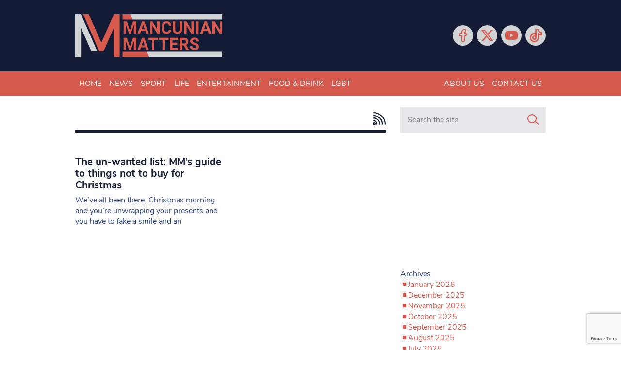

--- FILE ---
content_type: text/html; charset=utf-8
request_url: https://www.google.com/recaptcha/api2/anchor?ar=1&k=6LeHYw8aAAAAADujM4849AnAAsZQl-fSlrOiHyI1&co=aHR0cHM6Ly93d3cubWFuY3VuaWFubWF0dGVycy5jby51azo0NDM.&hl=en&v=PoyoqOPhxBO7pBk68S4YbpHZ&size=invisible&anchor-ms=20000&execute-ms=30000&cb=6vl4jeh35gza
body_size: 48942
content:
<!DOCTYPE HTML><html dir="ltr" lang="en"><head><meta http-equiv="Content-Type" content="text/html; charset=UTF-8">
<meta http-equiv="X-UA-Compatible" content="IE=edge">
<title>reCAPTCHA</title>
<style type="text/css">
/* cyrillic-ext */
@font-face {
  font-family: 'Roboto';
  font-style: normal;
  font-weight: 400;
  font-stretch: 100%;
  src: url(//fonts.gstatic.com/s/roboto/v48/KFO7CnqEu92Fr1ME7kSn66aGLdTylUAMa3GUBHMdazTgWw.woff2) format('woff2');
  unicode-range: U+0460-052F, U+1C80-1C8A, U+20B4, U+2DE0-2DFF, U+A640-A69F, U+FE2E-FE2F;
}
/* cyrillic */
@font-face {
  font-family: 'Roboto';
  font-style: normal;
  font-weight: 400;
  font-stretch: 100%;
  src: url(//fonts.gstatic.com/s/roboto/v48/KFO7CnqEu92Fr1ME7kSn66aGLdTylUAMa3iUBHMdazTgWw.woff2) format('woff2');
  unicode-range: U+0301, U+0400-045F, U+0490-0491, U+04B0-04B1, U+2116;
}
/* greek-ext */
@font-face {
  font-family: 'Roboto';
  font-style: normal;
  font-weight: 400;
  font-stretch: 100%;
  src: url(//fonts.gstatic.com/s/roboto/v48/KFO7CnqEu92Fr1ME7kSn66aGLdTylUAMa3CUBHMdazTgWw.woff2) format('woff2');
  unicode-range: U+1F00-1FFF;
}
/* greek */
@font-face {
  font-family: 'Roboto';
  font-style: normal;
  font-weight: 400;
  font-stretch: 100%;
  src: url(//fonts.gstatic.com/s/roboto/v48/KFO7CnqEu92Fr1ME7kSn66aGLdTylUAMa3-UBHMdazTgWw.woff2) format('woff2');
  unicode-range: U+0370-0377, U+037A-037F, U+0384-038A, U+038C, U+038E-03A1, U+03A3-03FF;
}
/* math */
@font-face {
  font-family: 'Roboto';
  font-style: normal;
  font-weight: 400;
  font-stretch: 100%;
  src: url(//fonts.gstatic.com/s/roboto/v48/KFO7CnqEu92Fr1ME7kSn66aGLdTylUAMawCUBHMdazTgWw.woff2) format('woff2');
  unicode-range: U+0302-0303, U+0305, U+0307-0308, U+0310, U+0312, U+0315, U+031A, U+0326-0327, U+032C, U+032F-0330, U+0332-0333, U+0338, U+033A, U+0346, U+034D, U+0391-03A1, U+03A3-03A9, U+03B1-03C9, U+03D1, U+03D5-03D6, U+03F0-03F1, U+03F4-03F5, U+2016-2017, U+2034-2038, U+203C, U+2040, U+2043, U+2047, U+2050, U+2057, U+205F, U+2070-2071, U+2074-208E, U+2090-209C, U+20D0-20DC, U+20E1, U+20E5-20EF, U+2100-2112, U+2114-2115, U+2117-2121, U+2123-214F, U+2190, U+2192, U+2194-21AE, U+21B0-21E5, U+21F1-21F2, U+21F4-2211, U+2213-2214, U+2216-22FF, U+2308-230B, U+2310, U+2319, U+231C-2321, U+2336-237A, U+237C, U+2395, U+239B-23B7, U+23D0, U+23DC-23E1, U+2474-2475, U+25AF, U+25B3, U+25B7, U+25BD, U+25C1, U+25CA, U+25CC, U+25FB, U+266D-266F, U+27C0-27FF, U+2900-2AFF, U+2B0E-2B11, U+2B30-2B4C, U+2BFE, U+3030, U+FF5B, U+FF5D, U+1D400-1D7FF, U+1EE00-1EEFF;
}
/* symbols */
@font-face {
  font-family: 'Roboto';
  font-style: normal;
  font-weight: 400;
  font-stretch: 100%;
  src: url(//fonts.gstatic.com/s/roboto/v48/KFO7CnqEu92Fr1ME7kSn66aGLdTylUAMaxKUBHMdazTgWw.woff2) format('woff2');
  unicode-range: U+0001-000C, U+000E-001F, U+007F-009F, U+20DD-20E0, U+20E2-20E4, U+2150-218F, U+2190, U+2192, U+2194-2199, U+21AF, U+21E6-21F0, U+21F3, U+2218-2219, U+2299, U+22C4-22C6, U+2300-243F, U+2440-244A, U+2460-24FF, U+25A0-27BF, U+2800-28FF, U+2921-2922, U+2981, U+29BF, U+29EB, U+2B00-2BFF, U+4DC0-4DFF, U+FFF9-FFFB, U+10140-1018E, U+10190-1019C, U+101A0, U+101D0-101FD, U+102E0-102FB, U+10E60-10E7E, U+1D2C0-1D2D3, U+1D2E0-1D37F, U+1F000-1F0FF, U+1F100-1F1AD, U+1F1E6-1F1FF, U+1F30D-1F30F, U+1F315, U+1F31C, U+1F31E, U+1F320-1F32C, U+1F336, U+1F378, U+1F37D, U+1F382, U+1F393-1F39F, U+1F3A7-1F3A8, U+1F3AC-1F3AF, U+1F3C2, U+1F3C4-1F3C6, U+1F3CA-1F3CE, U+1F3D4-1F3E0, U+1F3ED, U+1F3F1-1F3F3, U+1F3F5-1F3F7, U+1F408, U+1F415, U+1F41F, U+1F426, U+1F43F, U+1F441-1F442, U+1F444, U+1F446-1F449, U+1F44C-1F44E, U+1F453, U+1F46A, U+1F47D, U+1F4A3, U+1F4B0, U+1F4B3, U+1F4B9, U+1F4BB, U+1F4BF, U+1F4C8-1F4CB, U+1F4D6, U+1F4DA, U+1F4DF, U+1F4E3-1F4E6, U+1F4EA-1F4ED, U+1F4F7, U+1F4F9-1F4FB, U+1F4FD-1F4FE, U+1F503, U+1F507-1F50B, U+1F50D, U+1F512-1F513, U+1F53E-1F54A, U+1F54F-1F5FA, U+1F610, U+1F650-1F67F, U+1F687, U+1F68D, U+1F691, U+1F694, U+1F698, U+1F6AD, U+1F6B2, U+1F6B9-1F6BA, U+1F6BC, U+1F6C6-1F6CF, U+1F6D3-1F6D7, U+1F6E0-1F6EA, U+1F6F0-1F6F3, U+1F6F7-1F6FC, U+1F700-1F7FF, U+1F800-1F80B, U+1F810-1F847, U+1F850-1F859, U+1F860-1F887, U+1F890-1F8AD, U+1F8B0-1F8BB, U+1F8C0-1F8C1, U+1F900-1F90B, U+1F93B, U+1F946, U+1F984, U+1F996, U+1F9E9, U+1FA00-1FA6F, U+1FA70-1FA7C, U+1FA80-1FA89, U+1FA8F-1FAC6, U+1FACE-1FADC, U+1FADF-1FAE9, U+1FAF0-1FAF8, U+1FB00-1FBFF;
}
/* vietnamese */
@font-face {
  font-family: 'Roboto';
  font-style: normal;
  font-weight: 400;
  font-stretch: 100%;
  src: url(//fonts.gstatic.com/s/roboto/v48/KFO7CnqEu92Fr1ME7kSn66aGLdTylUAMa3OUBHMdazTgWw.woff2) format('woff2');
  unicode-range: U+0102-0103, U+0110-0111, U+0128-0129, U+0168-0169, U+01A0-01A1, U+01AF-01B0, U+0300-0301, U+0303-0304, U+0308-0309, U+0323, U+0329, U+1EA0-1EF9, U+20AB;
}
/* latin-ext */
@font-face {
  font-family: 'Roboto';
  font-style: normal;
  font-weight: 400;
  font-stretch: 100%;
  src: url(//fonts.gstatic.com/s/roboto/v48/KFO7CnqEu92Fr1ME7kSn66aGLdTylUAMa3KUBHMdazTgWw.woff2) format('woff2');
  unicode-range: U+0100-02BA, U+02BD-02C5, U+02C7-02CC, U+02CE-02D7, U+02DD-02FF, U+0304, U+0308, U+0329, U+1D00-1DBF, U+1E00-1E9F, U+1EF2-1EFF, U+2020, U+20A0-20AB, U+20AD-20C0, U+2113, U+2C60-2C7F, U+A720-A7FF;
}
/* latin */
@font-face {
  font-family: 'Roboto';
  font-style: normal;
  font-weight: 400;
  font-stretch: 100%;
  src: url(//fonts.gstatic.com/s/roboto/v48/KFO7CnqEu92Fr1ME7kSn66aGLdTylUAMa3yUBHMdazQ.woff2) format('woff2');
  unicode-range: U+0000-00FF, U+0131, U+0152-0153, U+02BB-02BC, U+02C6, U+02DA, U+02DC, U+0304, U+0308, U+0329, U+2000-206F, U+20AC, U+2122, U+2191, U+2193, U+2212, U+2215, U+FEFF, U+FFFD;
}
/* cyrillic-ext */
@font-face {
  font-family: 'Roboto';
  font-style: normal;
  font-weight: 500;
  font-stretch: 100%;
  src: url(//fonts.gstatic.com/s/roboto/v48/KFO7CnqEu92Fr1ME7kSn66aGLdTylUAMa3GUBHMdazTgWw.woff2) format('woff2');
  unicode-range: U+0460-052F, U+1C80-1C8A, U+20B4, U+2DE0-2DFF, U+A640-A69F, U+FE2E-FE2F;
}
/* cyrillic */
@font-face {
  font-family: 'Roboto';
  font-style: normal;
  font-weight: 500;
  font-stretch: 100%;
  src: url(//fonts.gstatic.com/s/roboto/v48/KFO7CnqEu92Fr1ME7kSn66aGLdTylUAMa3iUBHMdazTgWw.woff2) format('woff2');
  unicode-range: U+0301, U+0400-045F, U+0490-0491, U+04B0-04B1, U+2116;
}
/* greek-ext */
@font-face {
  font-family: 'Roboto';
  font-style: normal;
  font-weight: 500;
  font-stretch: 100%;
  src: url(//fonts.gstatic.com/s/roboto/v48/KFO7CnqEu92Fr1ME7kSn66aGLdTylUAMa3CUBHMdazTgWw.woff2) format('woff2');
  unicode-range: U+1F00-1FFF;
}
/* greek */
@font-face {
  font-family: 'Roboto';
  font-style: normal;
  font-weight: 500;
  font-stretch: 100%;
  src: url(//fonts.gstatic.com/s/roboto/v48/KFO7CnqEu92Fr1ME7kSn66aGLdTylUAMa3-UBHMdazTgWw.woff2) format('woff2');
  unicode-range: U+0370-0377, U+037A-037F, U+0384-038A, U+038C, U+038E-03A1, U+03A3-03FF;
}
/* math */
@font-face {
  font-family: 'Roboto';
  font-style: normal;
  font-weight: 500;
  font-stretch: 100%;
  src: url(//fonts.gstatic.com/s/roboto/v48/KFO7CnqEu92Fr1ME7kSn66aGLdTylUAMawCUBHMdazTgWw.woff2) format('woff2');
  unicode-range: U+0302-0303, U+0305, U+0307-0308, U+0310, U+0312, U+0315, U+031A, U+0326-0327, U+032C, U+032F-0330, U+0332-0333, U+0338, U+033A, U+0346, U+034D, U+0391-03A1, U+03A3-03A9, U+03B1-03C9, U+03D1, U+03D5-03D6, U+03F0-03F1, U+03F4-03F5, U+2016-2017, U+2034-2038, U+203C, U+2040, U+2043, U+2047, U+2050, U+2057, U+205F, U+2070-2071, U+2074-208E, U+2090-209C, U+20D0-20DC, U+20E1, U+20E5-20EF, U+2100-2112, U+2114-2115, U+2117-2121, U+2123-214F, U+2190, U+2192, U+2194-21AE, U+21B0-21E5, U+21F1-21F2, U+21F4-2211, U+2213-2214, U+2216-22FF, U+2308-230B, U+2310, U+2319, U+231C-2321, U+2336-237A, U+237C, U+2395, U+239B-23B7, U+23D0, U+23DC-23E1, U+2474-2475, U+25AF, U+25B3, U+25B7, U+25BD, U+25C1, U+25CA, U+25CC, U+25FB, U+266D-266F, U+27C0-27FF, U+2900-2AFF, U+2B0E-2B11, U+2B30-2B4C, U+2BFE, U+3030, U+FF5B, U+FF5D, U+1D400-1D7FF, U+1EE00-1EEFF;
}
/* symbols */
@font-face {
  font-family: 'Roboto';
  font-style: normal;
  font-weight: 500;
  font-stretch: 100%;
  src: url(//fonts.gstatic.com/s/roboto/v48/KFO7CnqEu92Fr1ME7kSn66aGLdTylUAMaxKUBHMdazTgWw.woff2) format('woff2');
  unicode-range: U+0001-000C, U+000E-001F, U+007F-009F, U+20DD-20E0, U+20E2-20E4, U+2150-218F, U+2190, U+2192, U+2194-2199, U+21AF, U+21E6-21F0, U+21F3, U+2218-2219, U+2299, U+22C4-22C6, U+2300-243F, U+2440-244A, U+2460-24FF, U+25A0-27BF, U+2800-28FF, U+2921-2922, U+2981, U+29BF, U+29EB, U+2B00-2BFF, U+4DC0-4DFF, U+FFF9-FFFB, U+10140-1018E, U+10190-1019C, U+101A0, U+101D0-101FD, U+102E0-102FB, U+10E60-10E7E, U+1D2C0-1D2D3, U+1D2E0-1D37F, U+1F000-1F0FF, U+1F100-1F1AD, U+1F1E6-1F1FF, U+1F30D-1F30F, U+1F315, U+1F31C, U+1F31E, U+1F320-1F32C, U+1F336, U+1F378, U+1F37D, U+1F382, U+1F393-1F39F, U+1F3A7-1F3A8, U+1F3AC-1F3AF, U+1F3C2, U+1F3C4-1F3C6, U+1F3CA-1F3CE, U+1F3D4-1F3E0, U+1F3ED, U+1F3F1-1F3F3, U+1F3F5-1F3F7, U+1F408, U+1F415, U+1F41F, U+1F426, U+1F43F, U+1F441-1F442, U+1F444, U+1F446-1F449, U+1F44C-1F44E, U+1F453, U+1F46A, U+1F47D, U+1F4A3, U+1F4B0, U+1F4B3, U+1F4B9, U+1F4BB, U+1F4BF, U+1F4C8-1F4CB, U+1F4D6, U+1F4DA, U+1F4DF, U+1F4E3-1F4E6, U+1F4EA-1F4ED, U+1F4F7, U+1F4F9-1F4FB, U+1F4FD-1F4FE, U+1F503, U+1F507-1F50B, U+1F50D, U+1F512-1F513, U+1F53E-1F54A, U+1F54F-1F5FA, U+1F610, U+1F650-1F67F, U+1F687, U+1F68D, U+1F691, U+1F694, U+1F698, U+1F6AD, U+1F6B2, U+1F6B9-1F6BA, U+1F6BC, U+1F6C6-1F6CF, U+1F6D3-1F6D7, U+1F6E0-1F6EA, U+1F6F0-1F6F3, U+1F6F7-1F6FC, U+1F700-1F7FF, U+1F800-1F80B, U+1F810-1F847, U+1F850-1F859, U+1F860-1F887, U+1F890-1F8AD, U+1F8B0-1F8BB, U+1F8C0-1F8C1, U+1F900-1F90B, U+1F93B, U+1F946, U+1F984, U+1F996, U+1F9E9, U+1FA00-1FA6F, U+1FA70-1FA7C, U+1FA80-1FA89, U+1FA8F-1FAC6, U+1FACE-1FADC, U+1FADF-1FAE9, U+1FAF0-1FAF8, U+1FB00-1FBFF;
}
/* vietnamese */
@font-face {
  font-family: 'Roboto';
  font-style: normal;
  font-weight: 500;
  font-stretch: 100%;
  src: url(//fonts.gstatic.com/s/roboto/v48/KFO7CnqEu92Fr1ME7kSn66aGLdTylUAMa3OUBHMdazTgWw.woff2) format('woff2');
  unicode-range: U+0102-0103, U+0110-0111, U+0128-0129, U+0168-0169, U+01A0-01A1, U+01AF-01B0, U+0300-0301, U+0303-0304, U+0308-0309, U+0323, U+0329, U+1EA0-1EF9, U+20AB;
}
/* latin-ext */
@font-face {
  font-family: 'Roboto';
  font-style: normal;
  font-weight: 500;
  font-stretch: 100%;
  src: url(//fonts.gstatic.com/s/roboto/v48/KFO7CnqEu92Fr1ME7kSn66aGLdTylUAMa3KUBHMdazTgWw.woff2) format('woff2');
  unicode-range: U+0100-02BA, U+02BD-02C5, U+02C7-02CC, U+02CE-02D7, U+02DD-02FF, U+0304, U+0308, U+0329, U+1D00-1DBF, U+1E00-1E9F, U+1EF2-1EFF, U+2020, U+20A0-20AB, U+20AD-20C0, U+2113, U+2C60-2C7F, U+A720-A7FF;
}
/* latin */
@font-face {
  font-family: 'Roboto';
  font-style: normal;
  font-weight: 500;
  font-stretch: 100%;
  src: url(//fonts.gstatic.com/s/roboto/v48/KFO7CnqEu92Fr1ME7kSn66aGLdTylUAMa3yUBHMdazQ.woff2) format('woff2');
  unicode-range: U+0000-00FF, U+0131, U+0152-0153, U+02BB-02BC, U+02C6, U+02DA, U+02DC, U+0304, U+0308, U+0329, U+2000-206F, U+20AC, U+2122, U+2191, U+2193, U+2212, U+2215, U+FEFF, U+FFFD;
}
/* cyrillic-ext */
@font-face {
  font-family: 'Roboto';
  font-style: normal;
  font-weight: 900;
  font-stretch: 100%;
  src: url(//fonts.gstatic.com/s/roboto/v48/KFO7CnqEu92Fr1ME7kSn66aGLdTylUAMa3GUBHMdazTgWw.woff2) format('woff2');
  unicode-range: U+0460-052F, U+1C80-1C8A, U+20B4, U+2DE0-2DFF, U+A640-A69F, U+FE2E-FE2F;
}
/* cyrillic */
@font-face {
  font-family: 'Roboto';
  font-style: normal;
  font-weight: 900;
  font-stretch: 100%;
  src: url(//fonts.gstatic.com/s/roboto/v48/KFO7CnqEu92Fr1ME7kSn66aGLdTylUAMa3iUBHMdazTgWw.woff2) format('woff2');
  unicode-range: U+0301, U+0400-045F, U+0490-0491, U+04B0-04B1, U+2116;
}
/* greek-ext */
@font-face {
  font-family: 'Roboto';
  font-style: normal;
  font-weight: 900;
  font-stretch: 100%;
  src: url(//fonts.gstatic.com/s/roboto/v48/KFO7CnqEu92Fr1ME7kSn66aGLdTylUAMa3CUBHMdazTgWw.woff2) format('woff2');
  unicode-range: U+1F00-1FFF;
}
/* greek */
@font-face {
  font-family: 'Roboto';
  font-style: normal;
  font-weight: 900;
  font-stretch: 100%;
  src: url(//fonts.gstatic.com/s/roboto/v48/KFO7CnqEu92Fr1ME7kSn66aGLdTylUAMa3-UBHMdazTgWw.woff2) format('woff2');
  unicode-range: U+0370-0377, U+037A-037F, U+0384-038A, U+038C, U+038E-03A1, U+03A3-03FF;
}
/* math */
@font-face {
  font-family: 'Roboto';
  font-style: normal;
  font-weight: 900;
  font-stretch: 100%;
  src: url(//fonts.gstatic.com/s/roboto/v48/KFO7CnqEu92Fr1ME7kSn66aGLdTylUAMawCUBHMdazTgWw.woff2) format('woff2');
  unicode-range: U+0302-0303, U+0305, U+0307-0308, U+0310, U+0312, U+0315, U+031A, U+0326-0327, U+032C, U+032F-0330, U+0332-0333, U+0338, U+033A, U+0346, U+034D, U+0391-03A1, U+03A3-03A9, U+03B1-03C9, U+03D1, U+03D5-03D6, U+03F0-03F1, U+03F4-03F5, U+2016-2017, U+2034-2038, U+203C, U+2040, U+2043, U+2047, U+2050, U+2057, U+205F, U+2070-2071, U+2074-208E, U+2090-209C, U+20D0-20DC, U+20E1, U+20E5-20EF, U+2100-2112, U+2114-2115, U+2117-2121, U+2123-214F, U+2190, U+2192, U+2194-21AE, U+21B0-21E5, U+21F1-21F2, U+21F4-2211, U+2213-2214, U+2216-22FF, U+2308-230B, U+2310, U+2319, U+231C-2321, U+2336-237A, U+237C, U+2395, U+239B-23B7, U+23D0, U+23DC-23E1, U+2474-2475, U+25AF, U+25B3, U+25B7, U+25BD, U+25C1, U+25CA, U+25CC, U+25FB, U+266D-266F, U+27C0-27FF, U+2900-2AFF, U+2B0E-2B11, U+2B30-2B4C, U+2BFE, U+3030, U+FF5B, U+FF5D, U+1D400-1D7FF, U+1EE00-1EEFF;
}
/* symbols */
@font-face {
  font-family: 'Roboto';
  font-style: normal;
  font-weight: 900;
  font-stretch: 100%;
  src: url(//fonts.gstatic.com/s/roboto/v48/KFO7CnqEu92Fr1ME7kSn66aGLdTylUAMaxKUBHMdazTgWw.woff2) format('woff2');
  unicode-range: U+0001-000C, U+000E-001F, U+007F-009F, U+20DD-20E0, U+20E2-20E4, U+2150-218F, U+2190, U+2192, U+2194-2199, U+21AF, U+21E6-21F0, U+21F3, U+2218-2219, U+2299, U+22C4-22C6, U+2300-243F, U+2440-244A, U+2460-24FF, U+25A0-27BF, U+2800-28FF, U+2921-2922, U+2981, U+29BF, U+29EB, U+2B00-2BFF, U+4DC0-4DFF, U+FFF9-FFFB, U+10140-1018E, U+10190-1019C, U+101A0, U+101D0-101FD, U+102E0-102FB, U+10E60-10E7E, U+1D2C0-1D2D3, U+1D2E0-1D37F, U+1F000-1F0FF, U+1F100-1F1AD, U+1F1E6-1F1FF, U+1F30D-1F30F, U+1F315, U+1F31C, U+1F31E, U+1F320-1F32C, U+1F336, U+1F378, U+1F37D, U+1F382, U+1F393-1F39F, U+1F3A7-1F3A8, U+1F3AC-1F3AF, U+1F3C2, U+1F3C4-1F3C6, U+1F3CA-1F3CE, U+1F3D4-1F3E0, U+1F3ED, U+1F3F1-1F3F3, U+1F3F5-1F3F7, U+1F408, U+1F415, U+1F41F, U+1F426, U+1F43F, U+1F441-1F442, U+1F444, U+1F446-1F449, U+1F44C-1F44E, U+1F453, U+1F46A, U+1F47D, U+1F4A3, U+1F4B0, U+1F4B3, U+1F4B9, U+1F4BB, U+1F4BF, U+1F4C8-1F4CB, U+1F4D6, U+1F4DA, U+1F4DF, U+1F4E3-1F4E6, U+1F4EA-1F4ED, U+1F4F7, U+1F4F9-1F4FB, U+1F4FD-1F4FE, U+1F503, U+1F507-1F50B, U+1F50D, U+1F512-1F513, U+1F53E-1F54A, U+1F54F-1F5FA, U+1F610, U+1F650-1F67F, U+1F687, U+1F68D, U+1F691, U+1F694, U+1F698, U+1F6AD, U+1F6B2, U+1F6B9-1F6BA, U+1F6BC, U+1F6C6-1F6CF, U+1F6D3-1F6D7, U+1F6E0-1F6EA, U+1F6F0-1F6F3, U+1F6F7-1F6FC, U+1F700-1F7FF, U+1F800-1F80B, U+1F810-1F847, U+1F850-1F859, U+1F860-1F887, U+1F890-1F8AD, U+1F8B0-1F8BB, U+1F8C0-1F8C1, U+1F900-1F90B, U+1F93B, U+1F946, U+1F984, U+1F996, U+1F9E9, U+1FA00-1FA6F, U+1FA70-1FA7C, U+1FA80-1FA89, U+1FA8F-1FAC6, U+1FACE-1FADC, U+1FADF-1FAE9, U+1FAF0-1FAF8, U+1FB00-1FBFF;
}
/* vietnamese */
@font-face {
  font-family: 'Roboto';
  font-style: normal;
  font-weight: 900;
  font-stretch: 100%;
  src: url(//fonts.gstatic.com/s/roboto/v48/KFO7CnqEu92Fr1ME7kSn66aGLdTylUAMa3OUBHMdazTgWw.woff2) format('woff2');
  unicode-range: U+0102-0103, U+0110-0111, U+0128-0129, U+0168-0169, U+01A0-01A1, U+01AF-01B0, U+0300-0301, U+0303-0304, U+0308-0309, U+0323, U+0329, U+1EA0-1EF9, U+20AB;
}
/* latin-ext */
@font-face {
  font-family: 'Roboto';
  font-style: normal;
  font-weight: 900;
  font-stretch: 100%;
  src: url(//fonts.gstatic.com/s/roboto/v48/KFO7CnqEu92Fr1ME7kSn66aGLdTylUAMa3KUBHMdazTgWw.woff2) format('woff2');
  unicode-range: U+0100-02BA, U+02BD-02C5, U+02C7-02CC, U+02CE-02D7, U+02DD-02FF, U+0304, U+0308, U+0329, U+1D00-1DBF, U+1E00-1E9F, U+1EF2-1EFF, U+2020, U+20A0-20AB, U+20AD-20C0, U+2113, U+2C60-2C7F, U+A720-A7FF;
}
/* latin */
@font-face {
  font-family: 'Roboto';
  font-style: normal;
  font-weight: 900;
  font-stretch: 100%;
  src: url(//fonts.gstatic.com/s/roboto/v48/KFO7CnqEu92Fr1ME7kSn66aGLdTylUAMa3yUBHMdazQ.woff2) format('woff2');
  unicode-range: U+0000-00FF, U+0131, U+0152-0153, U+02BB-02BC, U+02C6, U+02DA, U+02DC, U+0304, U+0308, U+0329, U+2000-206F, U+20AC, U+2122, U+2191, U+2193, U+2212, U+2215, U+FEFF, U+FFFD;
}

</style>
<link rel="stylesheet" type="text/css" href="https://www.gstatic.com/recaptcha/releases/PoyoqOPhxBO7pBk68S4YbpHZ/styles__ltr.css">
<script nonce="XNZu_KFBN5kiTrx9_NerxQ" type="text/javascript">window['__recaptcha_api'] = 'https://www.google.com/recaptcha/api2/';</script>
<script type="text/javascript" src="https://www.gstatic.com/recaptcha/releases/PoyoqOPhxBO7pBk68S4YbpHZ/recaptcha__en.js" nonce="XNZu_KFBN5kiTrx9_NerxQ">
      
    </script></head>
<body><div id="rc-anchor-alert" class="rc-anchor-alert"></div>
<input type="hidden" id="recaptcha-token" value="[base64]">
<script type="text/javascript" nonce="XNZu_KFBN5kiTrx9_NerxQ">
      recaptcha.anchor.Main.init("[\x22ainput\x22,[\x22bgdata\x22,\x22\x22,\[base64]/[base64]/[base64]/[base64]/[base64]/UltsKytdPUU6KEU8MjA0OD9SW2wrK109RT4+NnwxOTI6KChFJjY0NTEyKT09NTUyOTYmJk0rMTxjLmxlbmd0aCYmKGMuY2hhckNvZGVBdChNKzEpJjY0NTEyKT09NTYzMjA/[base64]/[base64]/[base64]/[base64]/[base64]/[base64]/[base64]\x22,\[base64]\\u003d\x22,\x22w5bCtkLCp8OjJsOCHsOyRC7CqsKfUsKJM1FswrNOw4fDjk3DncOrw65QwrIuX216w5rDnsOow6/DocO3woHDnsKNw7wlwoh1L8KQQMOGw5nCrMK3w4LDvsKUwocBw5TDnSdqd3ElZ8O4w6c5w6zComzDtgjDj8OCwp7DlATCusOJwpF8w5rDkFfDgCMbw5xDAMKrT8KxYUfDjcKgwqccA8KxTxk/RsKFwppkw5XCiVTDkcOyw60qCmo9w4kCYXJGw51/YsOyLVfDn8KjU2zCgMKaH8KLIBXCghHCtcO1w4jCjcKKAwR1w5BRwqprPVVWEcOeHsKCwpfChcO0CkHDjMODwosTwp85w4RbwoPCucKMcMOIw4rDiX/[base64]/c8Kswp3CpMOIHRIOScObw7jDvn4SQsKhw5XCt0PDuMOBw5BhdHdFwqPDnUDCmMOTw7QqwrDDpcKywp/DjlhSQ2jCgsKfDcKuwobCosKawqUow57ClsKaL3rDucK9ZhDCpsK5aiHCnBPCncOWTDbCrzfDpsKew511AMOTXsKNCsK4HRTDt8OEV8OuEMOrWcK3wpDDocK9VjBLw5vCn8OkGVbCpsO4McK6LcORwpx6wotDS8KSw4PDkMO+fsO7PxfCgEnCmsOtwqsGwrhmw4l7w7/CnEDDv1jCkyfCpgrDgsONW8ObwqfCtMOmwoDDoMOBw77DtHY6JcOFeW/DvgsNw4bCvEZXw6VsMUbCpxvCoF7CucONXcOoFcOKZsO6dRR/Km07wohXDsKTw4LCpGIgw6QCw5LDlMKhTsKFw5Znw4vDgx3CvywDByTDj1XCpRUvw6lqw6VsVGvCuMO8w4jCgMKow6MRw7jDg8O6w7pIwosSU8OwE8OsCcKtT8Oaw73CqMODw7/[base64]/[base64]/Cj8O3IBnDsnbCuAfDvgHDssOmw6UXwqnDmQt2IT4Ew7/DnXrCuSZNDWsmIMOnfsKNR1XDrcOPJlkXcDfDlxzDr8OFw5IdwqbDpcKNwp09w5ccw4jCtybDlMKsQ0DCsF7Cuy00wpTDt8Kow5NVbcKVw7jCr2cQw5LClMKxwrsow7PCpFVbLcKdVBnDmcKBFsO+w5QDw65sM3jDp8KhDQTCjzpWwqUre8OfwpHDixXCu8KzwrZ/w5XDijEpwrEpw43DiSfDnBjDisKOw6/CiwrDhsKNwqPCjMOtwo4rw5/[base64]/CncKjPcOhw7nDjy9uw5cwwo3Cs8K3fwkswp3Di2ZSw7nDmxPDnm48FVPChsKxwq3Cqmx9wovChcOTdxpcw6DDoHZ2wrXCvFA1w5LCl8KSNcKmw4tNw7cMXsO3J03Ds8K4SsODZy/DnXpLDjBKOkvDvVtuGW/Dk8ODEWIgw5lAwplRAFcpLcOqwrXChmjCkcOlUCfCr8K3dUMVwpUUwrVpU8K+csO8wrY/wrzChsOkwpwvwopTwq0TIj7DhV7Ck8KlAmddw5DCoBbCgsK1wq89BcOnw7HCnX4Da8KcDHfCpsOzQsO4w4IIw4Fxw7lKw4ssL8O/agUvwoVBw6/[base64]/w4DCt8KMQ0twImLDgTkwJcKYwrrCi2DCqinCssORwpvDkQrCvmjCscODwobDtcKUSsOmwqVwDE4BWnfDknLCtCxzw4HDosOQfS85DsO2wobCuF/[base64]/W8KfwrFywrjCgWxJJ8OTw5jDvyXDoUXDusK6w7diwrI+L2cfw7/[base64]/DoQ4hasKNw5fDjMOIZwrCgj8ywoHDtcO4RcKRB2Qmw4XDoi07RCwYw7YywqhZG8OwNsKsJhTDk8KcflDDkcKMWy3DncOKPH9lKRIXWsKqwrYQDV1jwohYKAHCihIJFD9hcS9MJwLDicOwwp/CqMOTU8OUAlTCmDXCjMKlXMK5w7TDpzEbKRw+w7PDtMOPWnHDv8Otwq5wfcO8w74nwrDCoS/Ci8OCPV1FOSh4WsK5bScVwojCq33CtkDCgnHCicKhw4vDmypJUws9wrvDjVNTwr1+w4E9QsO2XR/DqsKjV8Oiwp9SdsOZw4nDm8KuRhXCjsKewoF/w4/CpMKoFRxxKMK5worDpsKkwpE3NVlLPxtGw7DCvsKPwqbDnMKTCcOPM8O7w4fDnMKgDDRywrZEwqVdCnMIw57DuTbDgSVIWsKiw7BMMQkiwpbDr8OCOiXDszIoQjxAV8KsScKmwp7DosOlw4A1EMOtworDjsO1wrUuMmkvRsKtw4BhX8KqAhLCu3/DiV4WKcOBw4DDg1s8bmAdwrjDn0UXwpXDtHM/[base64]/wpoiw4rClsK0w5ZhOW5wB8KRL8KkDsOwwrhAw6nCjMKpwoICHDtAGsKNGCAxFEY0wpDDrT7ClRNrZUMjw67CkGVBw5vCnGZgw53DnjzDscK7IcK9J1sWwqHDkMOjwr/DgMOEw6HDocOqwrrDv8KAwp/DjnDDo0U1w6Ruwr/DpUHDocKSA3YqSjQdw7sNOltjwpAABcOqIj13Vi7CocKcw6PDu8K7wqpmw64iwq94fR7ClXjCtcKPZD18woINUcOeUcOTwocRVcKNwo8Aw5EtAWI+w4kpw4h8XsOgN0XCkR/CiC9rw5rDjMKDwr/Ck8K8w5PDuDHCs0PDkcKsPcKKw43CusOUP8KIw4zCjxRVwowVPcKtwpUMwq1Pwo3CqsKbEsKQwrpmwrYKXifDgMOUwp/DqDArwrzDs8K1GMO6wrIdwr7Ch2vDq8KswoHCkcOfA0HDgXnDq8Kkw6xhwovCocKpwpoRw7cOIEfDvknCjFHCk8OsGsKWwqEZGTvCtcOfwoJhfTDDpMKowrjDrn/Co8Kew7rCmcOzX1xZbsKMFzbCv8O3w4Y8M8OowoxHw6tBw4vCisOFTG/CnMKAFnQyRMOfw7FObktJS1zCiH/Ch3oSw5Z/wrlzBScbFcO+wqV4Cg7CvgHDsTY/[base64]/X8ORIFPCt8OmQsO+wo/DmcO+wrYYQUrCtmjDmAMFwpw1w7zCq8K+Q2LDvcOlF2/DmcOFYsKHXAXCsiViw41lw63CoiIATMOQLDcfwpglTMK/wpXDkUvClh/DgijCmcKRwrXDr8K8RcOATWoqw6VhUmdOSsObQFvCs8KFCcOxw6MfGQXDrj4jYX/[base64]/DtsOswporwpojw5LClg7DqnrDlXrCkMK+TcKzdBp4woHDh1rDixQuClrCgizCmMOlwqDDo8O/[base64]/Cr1FhwojDusK9IRAxHg9+w508wpfDoygbUsOqeCc0wqfCl8KUWMOZFFTCgsKRJMOPwpvDjsOqSTVUJwpJw7rChz9Owq/ChsONw7nCksOqN3/CiyhfAWkhw5HDhsKQfjJkwqfCucKKWG4WYcKOExtFw7xSwrFrBcOGw5llwqTCtDbDhMOJL8OpPEckAXpxW8Oaw74VEcOUwrgfwpkoa18WwrDDrXIdwovDqV3DtsKnHMKBwplqYMKaPMOyWMO+wo3DlnVgwrrCnMOww5o9w4HDlMORw5fCtF/[base64]/[base64]/wqZqw7XDo8OGI1nDpcO3BRDCtMO8dsOxCCBvw4LCggbDrGbDnMKiw5bDk8K1bSBwIMOpw7k6RE8kwobDqSEKTsKUw4PCncKrNFbDpxx+RxHCvj7Du8K7wqjCiBzCrMKjw6nCqmPCpGXDswUPEcOrCE0dBgfDon5bNV4/wq/DvcOYAWpNXxHDscONwokpXDQGdFrCv8OfwpPCtcKxw6TCoDPDsMOhw4zCmxJSwpXDgMOowrnCkMKLXFvDv8KAwoM1w6E7w4bDhcO7w4VVw7Z8KRxNGsO0KQLDrDzCpcOuU8O7FcKWw5vDgsOED8Ogw5EGK8KpEE7CgHgww5AKdcO7GMKIRkkFw4gqO8O/N2LCk8KuPQ/CgsO9H8OOCDHCpGZLFgXCrAfCgFhXK8OiXXx4w7vDtyfCqcKhwow5w6RFwq3Du8OLw5p+UG/DvMOVw7XDpVXDpsKVJsKPw6jDn2jCgmbDqsKxw57DlQIROsKiGzTCgRTDscOxw4LCthU6V2/Cim7DtMOfI8Kcw5nDlynCjHXCqAZEw7bCn8OiUErCqyUlRTHDmsOnSsKFMnXDvxHDrsKEQcKMF8OHw7bDlnUAw7TDhMKPISg8wobDnA/DgWhVwowTwq/DujJjAAXCqhjDhx0SAHzDjwPDrmvCq23DuCkLPygdM2LDtSAAN0Zgw79UQcKbWRMlQlvCt2FSwqZZc8OgbMK+cUB6LcOqwofCriRMdsKVQcKMRMOkw5wUw6F/w53ChHYkwpg7woPDpzrClMOMC1vCmgMaw7nCs8Ocw5saw5F1w7I7G8Kkwogaw6/DiWLDtlk4b0BowrrCkcO5ZcO0Y8OySsO5w5DCkl/Crl3Cq8KvcVUPQVXDo0R1N8KjWxVNCcKnBMKtcxQIHgonaMK1w6cGw7d3w6TCnMKhPsOBw4YRw4TDom4iw5BoasKRwqUQTmcIw6UCf8Onw7YDN8KHwqPDlMOYw7Mdw70hwot8bDgUMMO0wpsTNcK7wrTDpsKqw7hjIMKJQz8Vwo4VbsKSw5vDiiQLwr/Dr0oNwqwEwpDDiMO6wqPChMKuwqLDnUZQw5vCix4kdyjCuMKgw7EGPnt8Nm/CqSHCtG9/woonwpnDnGYFwrjCkzHDplfCo8KQRATDl0jDgD0/UQnCjsKNTEBsw53Du1jDoh/DvhdHw6HDk8OGwo3DvCt1w4EyVMOUC8O8w4TCmsOKb8KkDcOvwq7DscKjCcOcJcOGJ8OiwprDlsK/[base64]/FDzCvmjDqwbCtsK/RMKPwqB+dcOpw5oOU8K8C8OxYHnDi8O8EGPCij/DgsK3ewTCoC1rwq0PwqzChcOVOx7DpcK7w6B+wrzCvUXDvnzCr8KvPUkTX8K5YMKewqvDusKDesOmaGZxEXgLworCkkTCu8OJwo/Cg8Ohb8KtOCDCthEkwqfDoMOdw7TCnMKQJiTCmgc2wo3CicKkw6dxIhLCnjMiw4F7wrzCrDVmPsKGRxLDrcOLwqdzalJrasKMwokmw5/Cj8KIwrY5wofDpS0Nw6RcHMKqQMO+wrdXw6rDgcKgwqvCkGRgPRXDgHptKcOAw5vDqGBnA8KyDcK4wr/[base64]/[base64]/Cvx3DqcOiInLDhsK4w7hMw5goTQNXbgXDusO6P8O/KDpxMsKiwrhRwpTDlXHDpEljw43Ci8OZIcKUCXTDqXJXw4Njw6/Cn8OQTBnClHNYV8OvwoDDkcKGS8OgwrfCtwrCsT1IV8OOfnx1XcK4Y8OlwosEw4g2w4fCncKpw57CmXYww4nCvVNgUcOHwqQlLcKDP0EdbcOIw4bDqcOhw53CpF7CgcK+wp7DskXDpE/[base64]/H8Onw4gywpzCtcOxesOhwo7Cs8KWR3g0wr0lwpvDnsO3Z8OcwolEwoHDsMKgwrogW3DDlsKoPcOvCcOocD5Vw5EvKEM/wqXChMK9woxgG8K9KMOVd8Kgw6XDnCnDizhgw7TDjMOew6nDth3CrGEow5sIaT3CoQh0QMOgw5h5w43DosK6YSAnAMOCK8OtwpfDnsKiw6rCsMO2NjvDlcOMQMKPw4/[base64]/[base64]/f8OCGsKgwoweQlHDt0XCsw0mwpU2wqkbLAkiAsKFYsOqH8ONK8OHZMO+w7TCh3PCgcO9wrs4V8K8PMKGwp88IcKGRcOswpHDuB0TwpcFTDnDhMOUZ8OLFMOowq9fw4zCtsO6JgBTesKdHcOOecKOH1R7N8K7w43CgRXDqsOHwrZ8TcKCO1kXR8OGwo/DgMO3QsOlw506MMOKw6oofUjCkkvDl8O4wplWQ8KzwrQMEAACwqs+FcOVJsOpw6oiOcK2MBcEwqHCpMKgwpRtw43DncKWClfDuUTCt2kfD8KNw70hwoXDqlAkcklsBT8vw54kImYPJ8OVIwo+SWPDl8KWI8KHw4PDocOUwpvCjV8AG8OVwq/DgyIZJsOIwoYBS3DCk1tyeH4lw7/[base64]/CvMOmYMKBSjUZwpEjbsOtwqhoFsOKH8OqwoRgCnddwqjDjcOFSBvDp8KHw7taw6HDlcKQw57DlmjDtsKywqxvFMKSbETClcOKw73DlzpVEsOJw7xXwqTDrBU/w7nDicKMw4DDp8KHw4Iow4XCtcOjwo1XXSlOHRYNbznDsGZvGzYPOztTwo0jw54ZfMKWwpknAhLDhMOCN8KCwqE4w4Mvw6XDvsOqQycQc0LDpRcDw5/CiF8awoLDhMKME8KaDkfDhcOYZQLDt2gqIh7Cl8K5wqsBYsO4w5gnw7Nrw6wvw7jDosOSYcOQwoYtw5gGfMO3GsK+w6zDjMK5LlMJw6XCjFRhU2h+S8KVYT5twpjDsVjCnTVQQMKVZMOmRxPCrGHChcO0w7bChMOvw4AhfF3CkQJ3wpR/Cx4LHsKrd0FoEWrCkTE4YkxZEkNiXkBePwrDlwMFRMK2wr5Vw7bDp8O/JcOUw4E3w5BUSn7Ct8O/wpddGxLCpR1pwpjDisKwDcORwpNuMsKTwq/DksOHw5HDuxbCucKow4dZbj7DucKka8KUW8KpYhB5PSZXRx7DtMKbw43CiB/DqsKLwp9FWsOFwr98F8K7fMOtHMOZBHnDjTXDjMKyOEvDosKTBUQXVsK5JDQBUsOQMQLDusK9w4UdwonCgMKrwpAawokPwqzDjEDDi0DCiMKKLcKsCEzDksKSCl3CqcKxKsOzw5k+w6d/bUUzw58PHC7CusKlw7rDg196wqxdXMK3PsORMcKNwp8MEHNzw7/DvcK9AsKww7TDscOYe1R9YcKAwqTDrsKbw6jCnMO8IULChcO5w6rCr0HDlTnDgi01ayHDnsOOwpZaIsKFw5MFKMORH8Ofw4gcQGvCtxfClEDDqmPDlMOfWQbDnwYpw7rDhDHCocOxI2lPw7jCoMO+wqYFw494IlheXj0sBcK/[base64]/G3jDuWXCunoeN8KQw4/[base64]/[base64]/wqxbGUbCssKww50Xw73ChwwyLhwSwpsdDcOdOVfCq8Oxw6AZccKQBMKVw74swo1IwoBuw6bDm8KDfR/Chw/CpsO8XsKmw6MNw4LCpMOBw6nDsijCgmTDqBYcDsOlwpMVwoIxw41kWMOtdMOkwozDtcOuBQrCmF/DjsOXw4XCqGTCqcKbwoJYwqB6wq85wo13VMORe1PDl8OuZxFUK8Okw7dYfAAIw68rwqDDgWtfU8O9wqw/wohQb8KSBsOSwpXCgcKYbl7DpADCn2jCgsK7FMKkwocEPSfCrEfCvcObwp7DtsKiw6bCt1PChsOnwqvDtsOgw6zCnsOdGcKDXk8+Nz/[base64]/Dii/ChsOTFw9HTBbDv0DCvFcGBW19w43CsMK1wo/DjMKxMMO9CgIqw7tRwoFrw5rDg8Obw79bFsKgZkU5aMOOwqg7wq0qTi8rw4I1RsKIw65awprDpcKcw6Avw5vDpMOrZMKRI8KQQsO7w4vDmcKHw6M7T0pebExdT8OGw4zDmsO1wqrCkMO0w5Vzw60UNE4yfSvCoSRzw4sKP8OcwpvCoQnDrcKFUjHCv8Kswq/Cu8KhCcOxw53Dj8OBw73DpU7CoyYUw5vCjMOywrdiwrwGw4rCqcOhw4kmfMKOCsOaf8K/w4XDl3UrfmA8wrTCuy0ew4HCusOiwplzEsOWw5RSw5bDvsK4woFUwoE5LSBWEsKUw7dtwo5JYmfDscKpJkQ+w5QyGxLDiMO0w6xNIsKJwr/DlDZkw4hawrTDlE3Djzw/w5rDiEcSLUZqJkRvRcOTwr0MwoVtdcOfwoQXwqtmVALCmsKrw7pGw4N5DcKqw7XDnTg/w6fDuGHDmSRRPDIQw6ERZsKaA8K6w5Amw7AyIsOhw7PCrj3CrTPCssOSw57ClsOPSy7DrgTCqCRBwo0Hw4lDKQImwq/Dv8KzA3BqIsOkw6p/[base64]/Cj3gewrHDgRnCtsKvCWXCqVUtGsOVdsOmw5jCjQUNbMKuBMOXwrATT8OyeEUuQQjDlgAVwrbDhcKmwq5MwqwbHHRrGzPCtlfDpcKTw4kNdElXwpDDiwvDrXNgczsoLsOTwoNFUDR0KsKdw6/DpMO1RMK/w45yEFklJMOzw6cBQsKgwq7DkcOSGsOfISBjwovDsXTDicK5KSbCrMOMe240w6/Dtn7DoV7DiHMMwoZmwoMFw7Y7wrvCuRzCmS3DjFMFw7olw70Nw4HDhsK2wo/CnsOwBmHDm8O+YRA/w7FxwrpVwpZww4lbNG91w6DDl8OVw7vCo8OCw4VNbBVpwpZzIEnCvsOhw7LCj8K4wolaw7M4BAsWUw4ubUBpwp1VwpfCjMOBwpDCtgXCicKTw4XDtSY/w4BWwpR4w7HDiHnDmMKGw7nDocO2wr3ChhIwSsKlV8OFw5hWfcKxwrDDlMOMCMO6RMKEwrzConkjw5JJw7/[base64]/DjsO9w73Dm2lOHl3DvCrClsK7w4jDpBrDsB/DisKoG2TDhFzCjnzDuTvCk2LDssKCw60obMKyIlHCsEcqJxPCv8Ofw7wiwql0Q8ObwoFkwofCnMOUw5Qcwq3Di8KGwrLCuWjDgDYRwqHDkHPDoio0cHBeW3EDwq1CQsOHwr9zw7ozwrvDtxXDgy1JRgtEw4nCkMO/eR06wqrDgsK2w47Ci8OKLwrCmcK2ZG7CvhbDslbCqcOgw5jClg9Nwqp5fDdOXcK3JnLCiXAmX1LDrsK5wqHDs8KiVxbDk8OTw4oEK8K1w53DocO4w4nCk8KqaMOSwqdRwqk9wqbCj8KkwpDDjsKPwovDucK/wpPCuWtrCgLCo8O9asKOfWNHwo56wr/CoMKxw6TDmSrCu8KBwo3ChA5iDBAEAgPDohHDnMOWwp5AwoY0UMKjwrHCs8KDw40Yw4cCw7Awwqonwrs5GMKjJMKlBsKIY8Kqw5ksIcO5XsOOw7zDhCLClMOkU3DCqMO2w4pkwoQ/QGVcFwPDgmNBwqXCrMOQP3sXwpTCggfCoDo1VMKvRE1beTpaG8KxYFdIFcO3DMOxfGzDj8OJaVXDmsKfwrNVd2XClsK+wrrDsUzDtEvDll18w5vChsKEAsOKQ8KiVU/DiMOBesOFwo3CqhrDoxsUwqbCiMK+w67Ct0/DvyXDtsOeMcKcO0Boa8KIw63DscKVwp5zw6DDq8OmdMOlw59rw4Y6bCPDh8KJw54jTQdxwph6FSbCtgbChl7Cnxt6w4wJXMKFw73DvyxkwopGFULDhQrCmcKvHWxhw5wrS8Kiw5guAcK6wpQcAEvCnkvDpjtmwrnDrsO4wrkBwoRrFyfCq8O/w6LDsww+wpXCkTnDhMOYBn4Mw51GccOrw4FDV8O8Q8KbcMKZwpvCgcK/wpsuNsKvw6UFBArCtRsNPm7DpAZWfcKOH8O2Cxk1w5V8wrrDrsObXMO0w5zDjsKWR8OvacOBV8K6wrPCi1/[base64]/w5VCO8KbD8OBwo4NwrUMwromw7jCtG/Ch8OlO8KXTcOHRTnDmsKKw6dbPHTCgCw7w7UXw7zDlkFCw7QTd2N4QXvClAYTDcK0AMKewrcpRsOHw7PDg8Kaw58mYC3CrsOMwonDo8OsZ8O7HFFoE0sCwpQew7UJw5Z8wr7CuEDCpMK3w50uwr1cIcOtLh/[base64]/[base64]/[base64]/Dh0LCnHFUwqEqI8KKacKwwpVkTVFEVsKRwptYI8OtKELDnw/DnDceVi84bMKawqded8Ouw6Z3wpA2w4jCrAsqwphRfEbDrMOoccOWClrDvg4WP0vDtV3Cp8OiTcOnFDgXeC/DusOjwq3DpC/ChGQrwo/ClRrCv8Kvw4XDtMOeLcO8w4jDnsKlSiw/P8K1woDDuk1qw5bDvUPDssKkIV3DqVhPfEkNw6jCi33Cj8K/[base64]/ZzVAw50rXcO7VsO9wr/CuMOMJQbDpsKgwpDDlApjwrjCoMOBT8OBacOGEhjCi8OrKcO/NRcfw4MowrbCicOVLcOHJcODw5jDvHnCr21Zw7PDgEXCqCg/[base64]/wqrCkhHCuDVkw69Rw4YgKMOJwrVhRA/CpsKzTFMCw5jDmcKjw7nDisOvw67DlkTDng/Ctn7CunHDpsKeB2jCpE5vDsKLw6Ipw5PCk3zDvcOOFEDCp1/Dl8O6dcOJGsK4wpLCpkEhw6MYwrAfC8KawptUwr7CoWDDh8K0T1XCtwR3QsO2FVLDriESPk1pa8KywrvCoMOIw5FcPVrCusKOfiRGw50cCnzDr2/CkMKNbsKTXcOJbMOnw7TCiSTCrEzCscKiw45rw7B4FMKTwqHCpgHDj1TDm2nDugvDqArCkGDDkhxyREHDuXseezQAN8O0PivDgMOmwrjDu8ODwrtLw5o5w5HDrkHDmlp1aMK5CRY1RzfCsMOzLTPDgMOIwq/[base64]/wp7CtC7CqyPDoUsEwoLDhj1cwrbDtzUddsOFGk9xLMKec8K1KTrDmsKWFsONwrTDlMKlOhdVw7BVaR8qw7hGw4HClsOCw4XDvzXDisKpw6d4dMOeUWfCmsOIVlMlwqHCu3bCt8KwLcKhUkB+HxjDoMKDw6LDp3XCpwjDvMOuwpAABsOCwr/[base64]/[base64]/CjMKqwroEcsKTfAx3wqLCmsORw4bCix7DnEVbw6PDt2sEwqVdw6TCt8OIDSPCpsKBw6RkwpHCpFEnVknDiXHDv8OwwqjCocKVS8K8wqFzR8OKw6jCocKvTy/Dtg7CqFJFw4jDlgjCuMO8NGx/ekfCtcOMbsKEUD7DmDDClsOnwrIhwoXCl1DCpU5AwrLDuUnCkWvDpcO3S8OMwqzDtl1Le3/DiDQZR8OqSMOyeWEmK23DtGEnTmHDkDF7w4wtwr3CrcO5NMOrw4XCvsKAwo3CpCctcMOsSkHCkSwFw5bCvcKieFIvRsK9w6Ukw6Z4V3PDgMOjDMO/Z0/[base64]/wpvCjsK1XcOQRMKIwpBkQmvCskJyIsK/[base64]/CvXbDrMOHGMKkdhTDjsKBayDCrsOnPcKBc23DtGvCoC7Cs04ifsOkwqByw4DDhcK8w5XCrwjDtmpkSApANm14SsKtHhhCw4/DssOJOyAANMOxLDhkwqzDrMOYwph4w4TDvV/DrAnCs8KyNl/DoUUhN0hdIFgpw5krw5LCqFzDucOrwrPChQwkwojCm2s5w5jCgy0eAAPCj2PDscO9w6Qtw5rCq8O4w7nDp8KNw75FWm4xBsKQJ1QUw5bCkcOqMMOhHMO+IsKzw4XCgSINGcOASsKrw7Y9w4LCgCvDhw/Cp8K7wprChjBVGcKBTBlSHSrCscO3woEOw5nDhcKlA33CiwlAMsO4w7wDw68xwps5wpTDt8K6MgnCv8Kpw6/[base64]/Cj3nDrmbDnl/DpURpCcKvZw4zw7XDqcKxw5ZBwrZJTMKiXDbDoCPClMKpw71QRF3DosOHwrIxZ8OiwonDqsOkMMOFwpfCmQ85wonDrnF9OMOvwrbCmcONHcKeIsOKw5ALccKAw4NBYcOzw6DClQrCncKMBVXCosKRcMOhLMO/[base64]/CswkiLMKrfRhAwo7CqMOMN8KTWGRRw5ByFEHCisOMYTLDljRRwqvCvcKCw6oHw5bDgsKZVMOmb0PDgnjCksOEw5bCuGUDw5/DvsOkwqHDtxwgwoZFw78tf8K+NMKuwojDnHpLw5U7wqjDqix1wqPDkMKEBzHDosOSJ8OkBBxILlbCkSNSwr/DscOkacOXwrnCk8OZCRodw7xNwqQOUcO1IcK3JxceK8Oze1USw5EgIsOkw7rCk3IKeMKDZsKNBsOBw7EEwoIow5bDncOjw4DDu3cDVzbCqcKZw6R1w6I2R3rDmT/CscKKLzzDrsOEw4zChsOmwqvDqTUMQjcTw6BxwonDvMK6wqEaEMOHwq7DgDB2woHDiFzDtyHDscKqw5cvwpYKTG5qwoZ5AsKbwoA0PCbCkAjDu2JCwpAcwpI6TxfDmzTDvMOOwoU5dsKHw6zCqsOiLHpYw6BIVjEEw44KMMKEw7VCwqN/w68yC8K3d8KMwrpEDThZEi3DsidvKHHDl8KfFcK/YcOJDMK/GmAOw5oGdyXDmSzCjsO7wrvDtcODwrMXEXTDtMOYCk3DihRoOl1wEsOZHsKyUMKfw5XCoxbDu8Oew5fDhk1ADBpJwrvDqMKoI8KqQ8Kfw4IowrXClMKIf8Kbwrwnwo/Cnk4fEnonw4vDsmFxEMO2w7tWwp/Dn8KhXDBZE8KfNzLCumXDs8OpVMK6Oh7Cl8OWwr3DiUXClcK/bRE/w7R0YzzCm2M9wrN9IcOAwpJJIcOAdyXCv3VAwoIEw6TDgmFxwplhJ8ObUljCuRPDrHp/Dnd4wqNFwo/CkUdawoVAw6t5axLCpMOUBMOSwpHClhIvZgUyDhfDuMOzw6nDisKfw6EOYcO8TV59wojDlVZVw6/DlMKPCgPDq8Kywow+IHDCmwdYw64Cw4bCnlAxEcOEaG42wqgOC8OYwp8kw5MdaMO8S8Krw6hDXVTDlGPDqsKpJcKoD8KMLsK5w5LCiMKQwrIVw7HDkR0ow53Dlx/CnEhWw5c6csKlX3jDncOowo7DnsKsfcKhb8ONH0MXwrVDwo4rUMOWwpzDtDbDuRxybcKgCsKBw7XCrsKiwrrCtsO5wobCscKBUcKQMhkYJsKwNW/DrMOIw7EsQjEJPHLDisKqw7fDjjJew4Ufw69RawrCiMKww5rCvMKTw7xxCMK/w7XDmyrDqsOwRRIjw4fCukYhRMO1wrcIwqJgU8KjOCVsQhc6w5R4w5jCqQZRwo3CjsKbLFLCgsKGw6DDvMOQwqLCv8K2w49CwrdRw5/DhGJRwo3Dq2Mew5rDscKDwrB+w6HCokMTwpLDjjzCuMKgwpBWw60CfcKoIXI7w4HDjlfClijCrWHDlA3ClsKjLgRAwq1Vwp7CnxfCisKrw7cywoM2fcOHwq7Cj8K9wqXCl2F3wpXDgcK+MCI0w57CknkJN3lTw77DjBEzKTXCtRjCjTTCiMK8wo7DhU/DiV/Dl8KQOE8NwrDDkcKWw5bDhMOdNMOCwrRsZA/DoRMMwpzDsVsmdMKRbcKxC1/Cq8OFfMKjScKMwoMdw7PCvkbCp8K8V8KjP8OUwoAgCMOEw4pAwpTDr8OnaGEMbsK5w4tNfcKtaE7DjMORwpNrTsO3w5jCqjXCiBtlwpB3wox1Q8ObQsOVAlbChlZGKsKRw5PDscOCw4/[base64]/[base64]/Cg8KcMcKAwrQGAsKgwrPDiRHDjcOaY23DoyYuwrhywp/CjMO5wq5SGWHCscO/[base64]/w7lzw6spwqHDkcKZwrBIMcKpfsKCwqHDpnjCtkPDqyd1Yyh/RFTClsOPPMOaADwQDU/DkR14DiYEw6w4eAnDiAE4GyvCiQdkwplLwqRwDcOIfsOfwo7Do8OyTMOhw6w+NisTfcOMwrLDsMOiw7hrw6IJw6nDg8KKbcO1wpxSa8Klwr0Bw73Cl8Oxw51YXMK/KsO+JsOlw5xcw61rw5BEw6HDlyoNwrXCusKDw6sFGMKcMQHCn8KSTn3Ch1nDkMK+wpXDrTQfw6fCn8OcVcO7W8OfwoI3Rn1xw4bDn8OxwpAIa0rDhMOTwpjCnUAfw7jDssK5cHHDtcOFKx/CtsOZGBPCn3MDwpnCnCrDiWt9w71LOcK/b21JwoPCrMKjw6XDmsKzw4fDjk5NFcKCw73Cu8K/Fk0qw7LDuT0Rw4/CiRZ+w4XDjMKHAjnDoDLCgcKTI29Jw6TCi8K1w5B8wp/Cs8OUwoRMwqnCmMKREg5BRQ8NM8KHw7fDuH1sw7QQLlfDrcO3bMOAE8O+bFZCwrHDrDBgwp/CnjXDnsOIw7I4Y8Olw71mZMK9MsKCw4ERw4bDscKLXEnCvsKBw67CisOqwonCvMKieQUbw7IAaXXDrsKawpLCisOKw4bCqcOYwo/DigbDpEBVwpnCocK6DjhdVAzDlSdtwrrChMKUwqPDmkrCp8Kpw6xew5bCrsKDw55RZMOmwpfCviDDvh7DjHxcVhLCs2EHLDM6woM2asOEZXwicj3Ci8KcwoV/[base64]/DhF8Tw4nClsONNAZcwrDDpAFqw70Ww5JuwrtYXnEtwocyw4VlcQhXe2vDjHXCgcOqVyF1wokubi7DoV0WW8KdGcOEw6jCiCLCosO2worCssOmcMOEezvDmAtiw6zChmHDn8OFw405wrHDucKzEC/DnTNpwqnDgS4/fjnCqMOOwoYFw5/[base64]/[base64]/w6HCiAjDmX3DiFpKWcKqW2sAbkZ1c8KRdsOkw5TDsXjCtMKIwpAcw5TDjAfCjcOeXcOnXsKSLG8fdm4lwqMsaFzDt8KoXjdvwpfCskIcXcKsZBLDkArDijQeYMK1Yh/DtsOHw4XCrzM9w5DCnQ5/YMO8CGt+fHrCs8Oxwp0VUWvDocOlwrLCmsK+w7MLwpHCuMOcw4vDk07DicKbw6zDgS/CgcKpw7fDrsOfGmXCscKzCsOCwrc8WcKVJ8ONCcKpYBxWwqgTasKsG2rDsTXDh1PDksK1RjXCgwPDtsKbwqzCmk7Cg8Kxw6oyJ096wqNVwptFwobDhMKHCcKyc8K6fDHClcK9EcOTTRARwpLDpsOiw7jDucOGwo/CmMKOw71Mw5rCsMOyU8OrasO3w5ZKw7MBwo0oCDHDucOXTMO9w5UKwrxdwp88GwZCw4hCw7J6C8KMWlVZwr7CrMOaw5rDhMKWdCrDsS3DlQHDnGTCvMKJG8OFFg/CkcOuWsKYwrRaNyHCh3bCuBnCjAAOw7PCuXMywp3CkcKswpcFwpwiJmbDhMK3wrF/L2INLMKDwqXCiMOdFsODB8Ouw4MEEMKMw4vDkMKIUT9/wpHDs35zbE5lw4fCgsKWFMOtUUrDlntuw58RZ1fDuMO0w7tKJjVfGsK1wqc5RsOWNMOZwoM1w4JDe2TCiBAGwpHCi8KsCnk8w5o6w7I7UsKVwqDCnHPDhcKdW8OkwobCgCFYFkbDg8K5wrzCi1XDtVBlw49hDTLCpcOJwpNhHcO0D8OkGElNwpDDgwVIw4pmUE/[base64]/[base64]/w6vCohrCtFhKZkbDgsKSEmNYwqHDusKLwpdMw7rCkMOswrnCkgxkFn5UwocHwprDhzMBw44yw6MMw7jDk8Oac8KGbsOJwoHCrsKUwq7CgHtaw5rCpcO/YCovGcKEfzrDlXPCrRnChMKqesKww4PDn8OeVE7CgsKFw6c5LcK3w7zDjkbClsKHMjLDt2XCiUXDlnbDiMOmw5gLw6vCrBjCsnUiwpw4w7ZXJcKHV8Ocw5JiwqhWwp/CiVXDrkk9wrjDoD/Djw/DoSVawo7DkcK7w71aZQzDsQvDvcOww7UVw67DksKDwqTCiEDCuMOqwrjDo8Ovw7AlFx/Csy7DkAEFFnTDo157wo09w4XCp3/Cl0fCuMKVwo7CpDobwpXCu8KQw4s/[base64]/[base64]/DggrDgsOcXibCnkthwpPCs8KDwrwBwrYnK8ObJWZVd8K2wrpSOMO5ZsKgwrzCrcOmwqzDjDt4Y8KqNcKDWD/[base64]/DuMKOdDNhCjTDvcODWmnCusO/wrjDkC7CnBnCisKzwo5qDB0uC8OjXwxawp0Ew7dqEMKww59MclLDjsOcw7fDlcOHf8OXwqlBUB7CrU/Cm8KuaMOrw6XDu8KOwr/CvcOGwpfDqW8vwrZTY0fCtyZKPknDvTjDtMKIw6fDt2Enw6l3w7sgwrAIDcKpTMOTWQHDjsKuw6FCLSNQRsOaMRgDesKRwopvOcO0Y8O5f8K8MCnDjmVoD8KawrR0wp/Dj8Opwo7Cn8KDEgN1w7caD8OjwqjCqMKaM8OZXcKqw7hbwppTwo/DnQbCksKyAD0TaiTCumPCgjZ9WnZ5BWHDnEXDsg3DmMObWTgocMKGwovDnF/[base64]/[base64]/CnsOyDD/Dqn01cWvDv8KWAMOHwqESPHF+TsOpS8KTwqQoesKHw6DDvGIyHSfCkDpMwo4wwo/[base64]/NlbChMOISsKQw6bCpMKiPGNFwotTwqXDk21Qwr7DmxdIwo3Cq8K6GXNICCEaZcOqC2vCpjVLZUFVNzTDlSvCn8OOD3J6w7BERMKSAcONBA\\u003d\\u003d\x22],null,[\x22conf\x22,null,\x226LeHYw8aAAAAADujM4849AnAAsZQl-fSlrOiHyI1\x22,0,null,null,null,0,[21,125,63,73,95,87,41,43,42,83,102,105,109,121],[1017145,565],0,null,null,null,null,0,null,0,null,700,1,null,0,\[base64]/76lBhnEnQkZnOKMAhnM8xEZ\x22,0,0,null,null,1,null,0,1,null,null,null,0],\x22https://www.mancunianmatters.co.uk:443\x22,null,[3,1,1],null,null,null,1,3600,[\x22https://www.google.com/intl/en/policies/privacy/\x22,\x22https://www.google.com/intl/en/policies/terms/\x22],\x228Yj1ptQxEbetxtSacRBwDKVUhVg1zqJSytvBcSm09Dw\\u003d\x22,1,0,null,1,1769407297589,0,0,[55,30,235,48,76],null,[147,241],\x22RC-JrPd5dLwbbWoKQ\x22,null,null,null,null,null,\x220dAFcWeA4z6E6CE0Jrff0VhB9-yf-SGMaMLsKPNrV-VfF7LQ8FM-oKx2x0vb-mGYjCHWfkZxlNPFU6ClcYh3mc6hhfx0qW1xLRSw\x22,1769490097621]");
    </script></body></html>

--- FILE ---
content_type: text/html; charset=utf-8
request_url: https://www.google.com/recaptcha/api2/aframe
body_size: -247
content:
<!DOCTYPE HTML><html><head><meta http-equiv="content-type" content="text/html; charset=UTF-8"></head><body><script nonce="Apbq9CW8SZ5y67yffnKT3Q">/** Anti-fraud and anti-abuse applications only. See google.com/recaptcha */ try{var clients={'sodar':'https://pagead2.googlesyndication.com/pagead/sodar?'};window.addEventListener("message",function(a){try{if(a.source===window.parent){var b=JSON.parse(a.data);var c=clients[b['id']];if(c){var d=document.createElement('img');d.src=c+b['params']+'&rc='+(localStorage.getItem("rc::a")?sessionStorage.getItem("rc::b"):"");window.document.body.appendChild(d);sessionStorage.setItem("rc::e",parseInt(sessionStorage.getItem("rc::e")||0)+1);localStorage.setItem("rc::h",'1769403715792');}}}catch(b){}});window.parent.postMessage("_grecaptcha_ready", "*");}catch(b){}</script></body></html>